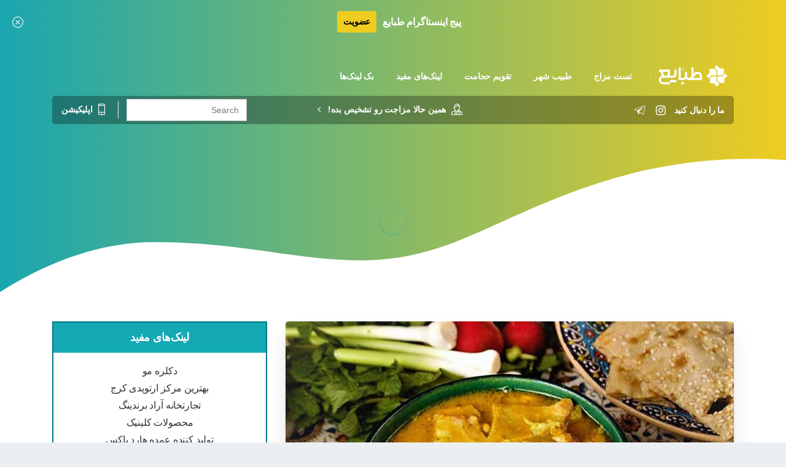

--- FILE ---
content_type: image/svg+xml
request_url: https://tabaye.ir/wp-content/uploads/2022/10/tabaye_logo_white.svg
body_size: 1006
content:
<svg id="Layer_1" data-name="Layer 1" xmlns="http://www.w3.org/2000/svg" viewBox="0 0 480.36 149.7"><defs><style>.cls-1{fill:#fff;}</style></defs><title>Untitled-1</title><path class="cls-1" d="M383,26.25a23,23,0,0,0-2.77-.18H355V48.76a25.25,25.25,0,0,0,17,23.86,29.24,29.24,0,0,1,8.26-1.18h22.68V48.76A22.71,22.71,0,0,0,383,26.25Z"/><path class="cls-1" d="M353.8,54A26.93,26.93,0,0,0,351,56.4h0L332.53,74.85,351,93.3h0l.61.58a29.63,29.63,0,0,1,17.89-20.41A27.06,27.06,0,0,1,353.8,54Z"/><path class="cls-1" d="M461.68,56.41h0l-.6-.58a29.67,29.67,0,0,1-17.9,20.41,27,27,0,0,1,15.69,19.5,25.6,25.6,0,0,0,2.81-2.43h0l18.45-18.45Z"/><path class="cls-1" d="M440.67,77.09a29.46,29.46,0,0,1-8.24,1.17H409.75v22.68a22.71,22.71,0,0,0,19.91,22.51,23,23,0,0,0,2.77.18h25.24V101a25.7,25.7,0,0,0-.34-4.14A25.3,25.3,0,0,0,440.67,77.09Z"/><path class="cls-1" d="M427.15,22.21a27.25,27.25,0,0,0-2.36-2.71h0L406.33,1,387.88,19.5h0c-.2.19-.39.4-.58.61a29.61,29.61,0,0,1,20.39,17.82A27.08,27.08,0,0,1,427.15,22.21Z"/><path class="cls-1" d="M432.42,23.4a25.24,25.24,0,0,0-23.87,17,29.38,29.38,0,0,1,1.2,8.33V71.44h22.68a22.72,22.72,0,0,0,22.51-19.9,23.18,23.18,0,0,0,.17-2.78V23.4Z"/><path class="cls-1" d="M108.15,63A10.18,10.18,0,0,1,98,73.15H74.47A28.45,28.45,0,0,0,77.9,60.89h0V31.44H-.23V46.5H3A13.61,13.61,0,0,1,16.58,60.1h0a28.44,28.44,0,0,0,4.28,14.46A30.18,30.18,0,0,0-.22,103.33a30.35,30.35,0,0,0,30.31,30.31h47.8v-15h45.32V103.57H77.89v15H30.09a15.19,15.19,0,1,1,0-30.37H98A25.27,25.27,0,0,0,123.22,63V31.21H108.15ZM62.88,58.7v.79a13.61,13.61,0,0,1-13.6,13.6h-.79v.06H46v-.06h-.8a13.61,13.61,0,0,1-13.59-13.6V58.7h0a28.51,28.51,0,0,0-3.39-12.2H62.88Z"/><ellipse class="cls-1" cx="166.31" cy="126.04" rx="9.18" ry="9.16" transform="translate(-40.38 154.72) rotate(-45.06)"/><path class="cls-1" d="M273.6,46.64H257.81l-15,15V16.22H227.76V76.69L216.21,88.24h-8.6a10.18,10.18,0,0,1-10.17-10.16V46.64H182.38V78.08a10.17,10.17,0,0,1-10.16,10.16H152.16v-72H137.1V103.3h35.12A25.12,25.12,0,0,0,189.91,96a25.15,25.15,0,0,0,17.69,7.27l94.48,0V74.85a27.87,27.87,0,0,0-8.39-20A28.49,28.49,0,0,0,273.6,46.64ZM287,88.27l-49.52,0,26.55-26.54h9.55A13.14,13.14,0,0,1,287,74.85Z"/><rect class="cls-1" x="165.22" y="16.22" width="4.11" height="22.89"/><path class="cls-1" d="M404.86,111.47a27,27,0,0,1-19.44,15.89,27.28,27.28,0,0,0,2.46,2.85h0l18.45,18.45,18.46-18.45c.2-.2.39-.41.58-.62A29.62,29.62,0,0,1,404.86,111.47Z"/><path class="cls-1" d="M404,108.9a29.4,29.4,0,0,1-1.09-8V78.26H380.24a22.71,22.71,0,0,0-22.51,19.91,23.18,23.18,0,0,0-.17,2.78v25.24h22.5A25.24,25.24,0,0,0,404,108.9Z"/></svg>